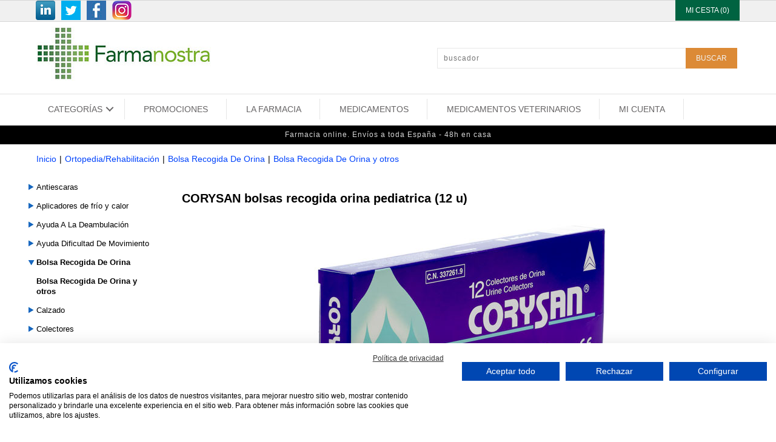

--- FILE ---
content_type: text/html; Charset=utf-8
request_url: https://www.farmanostra.es/ortopedia-522/bolsa-orina-corysan-inf-12-u.html
body_size: 17067
content:
<!DOCTYPE html>
<html class="nojs html css_verticalspacer" lang="es-ES">
<head>

  <meta http-equiv="Content-type" content="text/html;charset=UTF-8"/>
  <meta name="generator" content="2018.0.0.379"/>
  <meta name="viewport" content="width=device-width, initial-scale=1.0"/>
  
  <script type="text/javascript">
   // Update the 'nojs'/'js' class on the html node
document.documentElement.className = document.documentElement.className.replace(/\bnojs\b/g, 'js');

// Check that all required assets are uploaded and up-to-date
if(typeof Muse == "undefined") window.Muse = {}; window.Muse.assets = {"required":["museutils.js", "museconfig.js", "jquery.watch.js", "jquery.museresponsive.js", "require.js", "mostrar_carro_compra.css"], "outOfDate":[]};
</script>
  
  <meta http-equiv="Cache-Control" content="no-cache, no-store, must-revalidate" />
	<meta http-equiv="Pragma" content="no-cache" />
	<meta http-equiv="Expires" content="0" />
	<meta http-equiv="content-language" content="es-es" />
	<meta name="description" content="Compra online CORYSAN bolsas recogida orina pediatrica (12 u). Envíos en 24-48h. Consulta packs ahorros y otros descuentso" />
	<meta name="keywords" content="CORYSAN bolsas recogida orina pediatrica (12 u)" />
	<link rel="shortcut icon" href="https://www.farmanostra.es/images/icono.ico" />
	<link rel="icon" href="https://www.farmanostra.es/images/icono.ico" />
	<meta name="robots" content="INDEX, FOLLOW" />
	<meta name="googlebot" content="INDEX, FOLLOW" />
	
	<!-- *************** Google Analytics *************** --><!-- Global site tag (gtag.js) - Google Analytics -->
<script async src="https://www.googletagmanager.com/gtag/js?id=UA-113809625-1"></script>
<script>
  window.dataLayer = window.dataLayer || [];
  function gtag(){dataLayer.push(arguments);}
  gtag('js', new Date());
  gtag('config', 'UA-113809625-1');
</script>
	<link rel="canonical" href="https://www.farmanostra.es/ortopedia-522/bolsa-orina-corysan-inf-12-u.html" />
	<!-- Open Graph data -->
	<meta property="og:title" content="CORYSAN bolsas recogida orina pediatrica (12 u)" />
	<meta property="og:description" content="Compra online CORYSAN bolsas recogida orina pediatrica (12 u). Envíos en 24-48h. Consulta packs ahorros y otros descuentso" />
	<meta property="og:type" content="website" />
	<meta property="og:url" content="https://www.farmanostra.es/ortopedia-522/bolsa-orina-corysan-inf-12-u.html" />
	<meta property="og:image" content="http://www.farmanostra.es/ftp/productos/ampliada/3372619.jpg" />
<title>CORYSAN bolsas recogida orina pediatrica (12 u)</title>
  <!-- CSS -->
  <link rel="stylesheet" type="text/css" href="https://www.farmanostra.es/css/site_global.css?crc=41492137"/>
  <link rel="stylesheet" type="text/css" href="https://www.farmanostra.es/css/master_maestra-propuesta-parafarmacia.css?crc=3950636215"/>
  <link rel="stylesheet" type="text/css" href="https://www.farmanostra.es/css/mostrar_carro_compra.css?crc=4082771264" id="pagesheet"/>
  <!-- IE-only CSS -->
  <!--[if lt IE 9]>
  <link rel="stylesheet" type="text/css" href="https://www.farmanostra.es/css/nomq_preview_master_maestra-propuesta-parafarmacia.css?crc=420270042"/>
  <link rel="stylesheet" type="text/css" href="https://www.farmanostra.es/css/nomq_mostrar_carro_compra.css?crc=278410322" id="nomq_pagesheet"/>
  <![endif]-->
   <link rel="stylesheet" type="text/css" href="https://www.farmanostra.es/static/estils/estils_ficha.css?crc=1027" id="pagesheet"/>
<link rel="stylesheet" type="text/css" href="https://www.farmanostra.es/static/estils/elementos_comunes.css?crc=1027" id="pagesheet"/>
<link rel="stylesheet" type="text/css" href="https://www.farmanostra.es/static/estils/estils_responsive.css?crc=1027" id="pagesheet"/>
<!-- FancyBox - Slide Show Fotorama INI -->
<!-- *************** FancyBox CSS *************** -->
<link rel="stylesheet" type="text/css" href="/static/javascript/fancyBox-v1.9/source/jquery.fancybox.css" media="screen">

<link rel="stylesheet" type="text/css" href="https://www.farmanostra.es/static/javascript/alertable/jquery.alertable.css" media="screen">
<link rel="stylesheet" type="text/css" href="https://www.farmanostra.es/static/estils/autocomplete.css" media="screen">

<!-- FancyBox - Slide Show Fotorama FI -->
</head>
 <body>

  <div class="breakpoint active" id="bp_infinity" data-min-width="769"><!-- responsive breakpoint node -->
   <div class="clearfix borderbox" id="page"><!-- group -->
    <div class="clearfix grpelem" id="pu151499"><!-- column -->
     <div class="browser_width colelem shared_content" id="u151499-bw" data-content-guid="u151499-bw_content">
      <div id="u151499"><!-- group -->
       <div class="clearfix" id="u151499_align_to_page">
        <div class="grpelem shared_content" id="u224370" data-content-guid="u224370_content"><!-- custom html -->
         <div class='redes-sociales'><ul><li><a rel='nofollow' href='http://es.linkedin.com/pub/esther-barranco-nicolas/99/5a5/b82' target='_blank'><img src='/images/social-linkedin.png' width='32' height='32' title='LinkedIn' alt='LinkedIn' /></a></li><li><a rel='nofollow' href='https://twitter.com/FciaEstherB' target='_blank'><img src='/images/social-twitter.png' width='32' height='32' title='Twitter' alt='Twitter' /></a></li><li><a rel='nofollow' href='https://es-es.facebook.com/Farmanostra-193727034301084/' target='_blank'><img src='/images/social-facebook.png' width='32' height='32' title='Facebook' alt='Facebook' /></a></li><li><a rel='nofollow' href='https://www.instagram.com/farmanostra.es' target='_blank'><img src='/images/social-instagram.png' width='32' height='32' title='Instagram' alt='Instagram' /></a></li></ul></div>
        </div>
        <div class="grpelem shared_content" id="u220490" data-content-guid="u220490_content"><!-- custom html -->
         <div id="carro_compra">
	<a href="https://www.farmanostra.es/carro_compra/mostrar_carro_compra.asp" rel='nofollow'>
        <div class="text_compra">
        MI CESTA (0)
        </div>
    </a>
</div>
        </div>
       </div>
      </div>
     </div>
     <div class="clearfix colelem" id="pu205926"><!-- group -->
      <a class="nonblock nontext clip_frame grpelem shared_content" id="u205926" href="/" data-sizePolicy="fixed" data-pintopage="page_fixedLeft" data-content-guid="u205926_content"><!-- image --><img class="block temp_no_img_src shared_content" id="u205926_img" data-orig-src="https://www.farmanostra.es/images/logotipo.jpg?crc=311696880" alt="" width="300" height="101" src="https://www.farmanostra.es/images/blank.gif?crc=4208392903" data-content-guid="u205926_img_content"/></a>
      <div class="grpelem shared_content" id="u219996" data-content-guid="u219996_content"><!-- custom html -->
       <form id="cerca" name="cerca" method="get" action="https://www.farmanostra.es/listado_productos.asp">
<input name="efp" id="efp" type="hidden" value="">
<input name="buscar" type="text" class="buscador_texto buscador_borde" id="buscar" size="25" placeholder="buscador" maxlength="50" value='' required>
<input type="submit" class="boton_buscar" id="buscar_boton" style="cursor:pointer" value='BUSCAR'>
</form>
<script src="//ajax.googleapis.com/ajax/libs/jquery/1.8.2/jquery.min.js"></script>
<script>
var form = document.getElementById('cerca');
form.noValidate = true;
form.addEventListener('submit', function(event) {
        if (!event.target.checkValidity()) {
            event.preventDefault();
			$("#cerca input[type=text]").attr("placeholder","Completa este campo!");
			$("#cerca input[type=text]").css("border-color","red");
        }
    }, false);
</script>

      </div>
     </div>
     <div class="browser_width colelem shared_content" id="u150174-bw" data-content-guid="u150174-bw_content">
      <div id="u150174"><!-- simple frame --></div>
     </div>
     <div class="colelem shared_content" id="u222649" data-content-guid="u222649_content"><!-- custom html -->
      <div id="content-menu">
<link rel="stylesheet" href="https://www.farmanostra.es/app/includes/mega-dropdown/css/reset.css"> <!-- CSS reset -->
<link rel="stylesheet" href="https://www.farmanostra.es/app/includes/mega-dropdown/css/style.css"> <!-- Resource style -->
<script src="https://www.farmanostra.es/app/includes/mega-dropdown/js/modernizr.js"></script> <!-- Modernizr -->
<div class="cd-dropdown-wrapper"><a class="cd-dropdown-trigger" href="#0"><span>CATEGORÍAS</span></a><nav class="cd-dropdown"><div class='menu_title'>Men&uacute; Farmacia online</div><a href="#0" class="cd-close">Close</a><ul class="cd-dropdown-content"><li data-opcion="lnk-op"><a href="/"><span class='fa fa-home'></span>&nbsp;Inicio</a></li><li data-opcion="lnk-op"><a rel="nofollow" href="/carro_compra/identificacion.asp"><span class='fa fa-user'></span>&nbsp;Mi&nbsp;cuenta</a></li><li data-opcion="lnk-op"><a rel="nofollow" href="/carro_compra/contacto.asp"><span class='far fa-envelope'></span>&nbsp;Contacto</a></li><li data-opcion="lnk-op"><a rel="nofollow" href="/carro_compra/encargos.asp"><span class='fas fa-tasks'></span>&nbsp;Encargos</a></li><li data-opcion="lnk"><a rel="nofollow" href="/marcas/"><span class='fa fa-registered'></span>&nbsp;Marcas</a></li><li data-opcion="lnk"><a href="/promo/"><span class='fa fa-tags'></span>&nbsp;Promociones</a></li><li class="has-children mn1" data-opcion='p'><a class='enlace-n1' href="/bebe-y-mama/">Recien nacidos y niños</a></li><li class="has-children mn1" data-opcion='p'><a class='enlace-n1' href="/higiene-86/">Higiene: baño, ínitma…</a></li><li class="has-children mn1" data-opcion='p'><a class='enlace-n1' href="/cosmeticos/">Cremas, maquillaje y otros</a></li><li class="has-children mn1" data-opcion='p'><a class='enlace-n1' href="/salud-sexual/">Anticonceptivos y compresas</a></li><li class="has-children mn1" data-opcion='p'><a class='enlace-n1' href="/optica/">Visión</a></li><li class="has-children mn1" data-opcion='p'><a class='enlace-n1' href="/ortopedia-522/">Ortopedia/Rehabilitación</a></li><li class="has-children mn1" data-opcion='p'><a class='enlace-n1' href="/aparatos/">Audifonos, tensión y otros</a></li><li class="has-children mn1" data-opcion='p'><a class='enlace-n1' href="/botiquin-711/">Primeras curas</a></li><li class="has-children mn1" data-opcion='p'><a class='enlace-n1' href="/dietetica-y-nutricion/">Control del peso, dietas y suplementos</a></li><li class="has-children mn1" data-opcion='p'><a class='enlace-n1' href="/salud-dental/">Pasta de dientes, colutorios, cepillos, etc</a></li><li class="has-children mn1" data-opcion='p'><a class='enlace-n1' href="/otros-1050/">Otros productos</a></li><li class="has-children mn1" data-opcion='p'><a class='enlace-n1' href="/medicamentos-veterinarios/">Medicamentos veterinarios</a></li><li class="has-children mn1" data-opcion='m'><a class='enlace-n1' href="/medicamentos/">Medicamentos online</a></ul></nav></div>
<script rel="preload" src="https://www.farmanostra.es/app/includes/mega-dropdown/js/jquery-2.1.1.js"></script>
<script rel="preload" src="https://www.farmanostra.es/app/includes/mega-dropdown/js/jquery.menu-aim.js"></script> <!-- menu aim -->
<script rel="preload" src="https://www.farmanostra.es/app/includes/mega-dropdown/js/main.js"></script> <!-- Resource jQuery -->
<script>$(document).ready(function(){ $(".cd-secondary-dropdown").css("min-height", "1400px")});</script> <!-- min-height de cd-secondary-dropdown -->
<nav id="MenuAuxSuperior" class="horizontal-nav">
	<ul><li class="MenuItemAux"><a href="https://www.farmanostra.es/promo/" rel="">PROMOCIONES</a></li><li class="MenuItemAux"><a href="https://www.farmanostra.es/web/" rel="">LA FARMACIA</a></li><li class="MenuItemAux"><a href="https://www.farmanostra.es/medicamentos/" rel="">MEDICAMENTOS</a></li><li class="MenuItemAux"><a href="https://www.farmanostra.es/medicamentos-veterinarios/" rel="">MEDICAMENTOS VETERINARIOS</a></li><li class="MenuItemAux"><a href="https://www.farmanostra.es/carro_compra/identificacion.asp" rel="">MI CUENTA</a></li>
	</ul>
</nav>
</div>

     </div>
     <div class="browser_width colelem shared_content" id="u224781-bw" data-content-guid="u224781-bw_content">
      <div id="u224781"><!-- group -->
       <div class="clearfix" id="u224781_align_to_page">
        <div class="grpelem" id="u224715"><!-- custom html -->
         
<div class="sFrase"><span>Farmacia online. Envíos a toda España - 48h en casa</span></div>
        </div>
       </div>
      </div>
     </div>
     <div class="colelem shared_content" id="u219976" data-content-guid="u219976_content"><!-- custom html -->
      <!-- ******* Inici FarmaciaOnline ******* -->
    <div id="html-cos">
        <div id="html-cos_contingut">
			<div id="fil_ariadna"><ul><li><a href='https://www.farmanostra.es/' >Inicio</a></li><li>|</li><li><a href='/ortopedia-522/' >Ortopedia/Rehabilitación</a></li><li>|</li><li><a href='/ortopedia-522/bolsa-recogida-de-orina/' >Bolsa&nbsp;Recogida&nbsp;De&nbsp;Orina</a></li><li>|</li><li><a href='/ortopedia-522/bolsa-recogida-de-orina-y-otros/' >Bolsa&nbsp;Recogida&nbsp;De&nbsp;Orina&nbsp;y&nbsp;otros</a></li></ul></div>
			<div id="menu_lateral"><nav><ul class="menu_lateral_subgrupo colors-opcions" id="menu_lateral_categorias"></ul></nav>
</div>
            <div id="contingut_tenda">
                <div id="content-ficha">
                    <ul class='lineas_productos' ><div itemscope itemtype='https://schema.org/Product' class='caja_producto listado'><span itemprop='sku' content='337261'></span><span itemprop='mpn' content='337261'></span><span itemprop='gtin13' content='8470003372619'></span>
				<div class="titulo_producto position_titulo_producto"><h1 itemprop="name">CORYSAN bolsas recogida orina pediatrica (12 u)</h1></div>
                    <!--<div id="caixa">	 INICI CAIXA -->
                    
					<div class="picture position_picture">
                        <img itemprop="image" content="https://www.farmanostra.es/ftp/productos/ampliada/3372619.jpg" class="imagen-ficha existe-foto" alt="CORYSAN bolsas recogida orina pediatrica (12 u)" title="CORYSAN bolsas recogida orina pediatrica (12 u)" src="https://www.farmanostra.es/ftp/productos/ampliada/3372619.jpg" >
					
					</div>
                    <table id="caracteristicas"><thead><tr><tbody><tr><td>Ref<td><span>337261</span><tr class="tr_marca"><td>Marca:<td class="lineas_productos_ficha_producto"><a href='https://www.farmanostra.es/marcas/corysan/'><span itemprop='brand' content='Corysan'>Corysan</span></a> <tr class="tr_stock"><td>Disponible:<td>en stock<tr class="tr_categoria"><td>Categoría:<td  class="lineas_productos_ficha_producto"><a href=/ortopedia-522/bolsa-recogida-de-orina-y-otros/>Bolsa Recogida De Orina y otros</a></table><tr><tr> 
                    <!-- include file="ficha_producto_redes_sociales.asp" --> 
                    <input name='Tallas' type='hidden' id='Tallas' value='0'>
				<style>
					table#miyazaki tbody tr td:nth-child(2){color:#136E33!important;}	
				</style>
			<!-- entrada 5 --><table id="miyazaki" ><thead><tr><th>Compra<!--compra10--></th><th>PVP</th><th></th></tr><tbody><tr><td data-th="Compra">1 uds</td><td data-th="Precio"><div itemprop='offers' itemscope itemtype='https://schema.org/Offer'><link itemprop='url' href='https://www.farmanostra.es/ortopedia-522/bolsa-orina-corysan-inf-12-u.html'/><link itemprop='availability' itemtype='https://schema.org/ItemAvailability' content='https://schema.org/InStock'/><link itemprop='itemCondition' itemtype='https://schema.org/OfferItemCondition' content='https://schema.org/NewCondition'/><span itemprop='price' content='4.58'>4,58</span><span itemprop='priceCurrency' content='EUR'>€</span> /ud</div></td><td><button class="boton_comprar_ficha_producto" rel="nofollow" type="submit" data-unidades="1" data-action="" data-url="https://www.farmanostra.es/carro_compra/introduce_producto.asp?idproducto=1088"></button></td></tr></tbody></table>
<script src="https://www.farmanostra.es/static/javascript/Tables-responsive/table-responsive.js"></script>
<script src="https://www.farmanostra.es/static/javascript/Tables-responsive/prefixfree.min.js"></script>

                    <div itemprop="description" class="descripcion_producto_ficha position_descripcion_producto summary info" style="padding-top:20px" >
					<h2>DESCRIPCI&Oacute;N DEL PRODUCTO Corysan  Bolsas  Recogida  Orina  Pediatrica  (12  U).</h2><p><strong>ACCIÓN Y DESCRIPCIÓN</strong></p><p>Para recogida de orina diurna.<br/>Fabricado en <br/>- Cuerpo: Lámina de polietileno transparente.<br/>- Adhesivo: Protegido con papel polietilenizado y siliconado. La sustancia adhesiva es de poliacrilato        hipoalérgico, un solo uso, de material no estéril.<br/>No utilizar esta bolsa para una recogida de 24 H. <br/>Para ambos sexos.<br/>Capacidad 150 ml.</p><p><strong>MODO DE EMPLEO</strong></p><p>Para el uso femenino, colocar la abertura de la bolsa hasta cubrir la mitad superior de los órganos genitales.<br/>Para el uso masculino, se debe proyectar el pene por la abertura de la bolsa.<br/>A los 30 minutos se retirará la bolsa autoadhesiva, guardándose la orina 4 ºC en el refrigerador.<br/>Una vez obtenida la orina, sacar la bolsa y doblar las dos superficies adhesivas juntas y entonces la bolsa se convierte en un contenedor sellado para ser entregado al laboratorio.</p>
					</div>
                    <!-- include file="json_oferta.asp" -->
					
			</div></ul>
                </div>
                <div style="clear:both;">
                </div>
            	
                        <div id="content-mosaico" class="ficha_producto">
                            
                        </div>
            	
            </div>
        </div>    
    </div>
    <!-- ******* Fi FarmaciaOnline ******* -->
     </div>
    </div>
    <div class="verticalspacer" data-offset-top="367" data-content-above-spacer="367" data-content-below-spacer="815" data-sizePolicy="fixed" data-pintopage="page_fixedLeft"></div>
    <div class="clearfix grpelem" id="pu226177-4"><!-- column -->
     <div class="clearfix colelem shared_content" id="u226177-4" data-sizePolicy="fluidWidth" data-pintopage="page_fixedCenter" data-content-guid="u226177-4_content"><!-- content -->
      <p><span id="u226177">* Todos los precios indicados en nuestra tienda online incluyen IVA. Precios exclusivos online.</span></p>
     </div>
     <div class="browser_width colelem shared_content" id="u150682-bw" data-content-guid="u150682-bw_content">
      <div id="u150682"><!-- simple frame --></div>
     </div>
     <div class="browser_width colelem shared_content" id="u151764-bw" data-content-guid="u151764-bw_content">
      <div id="u151764"><!-- group -->
       <div class="clearfix" id="u151764_align_to_page">
        <div class="clearfix grpelem" id="pu199733-4"><!-- column -->
         <div class="clearfix colelem" id="u199733-4" data-sizePolicy="fixed" data-pintopage="page_fixedLeft"><!-- content -->
          <p class="Enlaces-interes-titulo shared_content" id="u199733-2" data-content-guid="u199733-2_content">ENLACES DE INTER&Eacute;S</p>
         </div>
         <div class="clearfix colelem" id="u199738-17" data-sizePolicy="fixed" data-pintopage="page_fixedLeft"><!-- content -->
          <p class="Enlaces-interes-opciones Negro shared_content" id="u199738-3" data-content-guid="u199738-3_content"><a class="nonblock" href="/carro_compra/condiciones_venta.asp">Condiciones&nbsp;de&nbsp;venta</a></p>
          <p class="Enlaces-interes-opciones Negro shared_content" id="u199738-6" data-content-guid="u199738-6_content"><a class="nonblock" href="/carro_compra/condiciones_venta.asp#9">Gastos de env&iacute;o</a></p>
          <p class="Enlaces-interes-opciones Negro shared_content" id="u199738-9" data-content-guid="u199738-9_content"><a class="nonblock" href="/carro_compra/condiciones_venta.asp#11">Pago seguro</a></p>
          <p class="Enlaces-interes-opciones Negro shared_content" id="u199738-12" data-content-guid="u199738-12_content"><a class="nonblock" href="/carro_compra/condiciones_venta.asp#8">Uso de cookies</a></p>
          <p class="Enlaces-interes-opciones Negro shared_content" id="u199738-15" data-content-guid="u199738-15_content"><a class="nonblock" href="/carro_compra/aviso_legal.asp">Aviso legal y Pol&iacute;tica de privacidad</a></p>
         </div>
        </div>
        <div class="grpelem shared_content" id="u226381" data-content-guid="u226381_content"><!-- custom html -->
         <script src="https://consent.cookiefirst.com/sites/farmanostra.es-74956240-5118-499d-89f7-dd3002f7d8d6/consent.js"></script>  
        </div>
        <div class="clearfix grpelem" id="u225846-16" data-sizePolicy="fixed" data-pintopage="page_fixedRight"><!-- content -->
         <p id="u225846-2" class="shared_content" data-content-guid="u225846-2_content">FARMANOSTRA</p>
         <p id="u225846-4" class="shared_content" data-content-guid="u225846-4_content">LICENCIADA ESTHER BARRANCO NICOLÀS</p>
         <p id="u225846-6" class="shared_content" data-content-guid="u225846-6_content">Carretera de Cardona, 55, local baixos</p>
         <p id="u225846-8" class="shared_content" data-content-guid="u225846-8_content">08262 Callús, Barcelona</p>
         <p id="u225846-10" class="shared_content" data-content-guid="u225846-10_content">Telf. 93 836 00 77&nbsp; -&nbsp; Fax 93 836 00 77</p>
         <p id="u225846-12" class="shared_content" data-content-guid="u225846-12_content">www.farmanostra.es</p>
         <p id="u225846-14" class="shared_content" data-content-guid="u225846-14_content">info@farmanostra.es</p>
        </div>
       </div>
      </div>
     </div>
     <div class="caja_extras colelem shared_content" id="u224903" data-sizePolicy="fluidWidth" data-pintopage="page_fixedCenter" data-content-guid="u224903_content"><!-- simple frame --></div>
     <div class="clearfix colelem" id="pu224931"><!-- group -->
      <a class="nonblock nontext clip_frame grpelem shared_content" id="u224931" href="https://distafarma.aemps.es/farmacom/faces/sec/CCAA/listadoCCAA.xhtml?farma=c196d376d587976369d8913073e4210e" target="_blank" data-sizePolicy="fixed" data-pintopage="page_fixedCenter" data-leftAdjustmentDoneBy="pu224931" data-content-guid="u224931_content"><!-- image --><img class="block temp_no_img_src shared_content" id="u224931_img" data-orig-src="https://www.farmanostra.es/images/certificado-ventafw.jpg?crc=4288412011" alt="" width="89" height="75" src="https://www.farmanostra.es/images/blank.gif?crc=4208392903" data-content-guid="u224931_img_content"/></a>
      <a class="nonblock nontext clip_frame grpelem shared_content" id="u224929" href="http://medicaments.gencat.cat/ca/empreses/oficines-de-farmacia/venda-per-internet/" target="_blank" data-sizePolicy="fixed" data-pintopage="page_fixedCenter" data-leftAdjustmentDoneBy="pu224931" data-content-guid="u224929_content"><!-- image --><img class="block temp_no_img_src shared_content" id="u224929_img" data-orig-src="https://www.farmanostra.es/images/generalitat-departament-salutfw.jpg?crc=129924433" alt="" width="176" height="75" src="https://www.farmanostra.es/images/blank.gif?crc=4208392903" data-content-guid="u224929_img_content"/></a>
      <a class="nonblock nontext clip_frame grpelem" id="u224933" href="https://www.aemps.gob.es/cima/fichasTecnicas.do?metodo=detalleForm" target="_blank" data-sizePolicy="fixed" data-pintopage="page_fixedCenter" data-leftAdjustmentDoneBy="pu224931"><!-- image --><img class="block temp_no_img_src" id="u224933_img" data-orig-src="https://www.farmanostra.es/images/aempsfw.jpg?crc=3918758584" alt="" width="75" height="75" src="https://www.farmanostra.es/images/blank.gif?crc=4208392903"/></a>
      <a class="nonblock nontext clip_frame grpelem" id="u224935" href="https://distafarma.aemps.es/farmacom/faces/inicio.xhtml" target="_blank" data-sizePolicy="fixed" data-pintopage="page_fixedCenter" data-leftAdjustmentDoneBy="pu224931"><!-- image --><img class="block temp_no_img_src" id="u224935_img" data-orig-src="https://www.farmanostra.es/images/agencia-medicamentosfw.jpg?crc=3939108926" alt="" width="269" height="75" src="https://www.farmanostra.es/images/blank.gif?crc=4208392903"/></a>
     </div>
     <div class="clearfix colelem" id="pu225368"><!-- group -->
      <a class="nonblock nontext clip_frame grpelem" id="u225368" href="https://medicaments.gencat.cat/ca/empreses/oficines-de-farmacia/activitats-serveis-professionals/venda-per-internet/medicaments-veterinaris/llistat-oficines-farmacia-que-ofereixen-servei/" target="_blank" data-sizePolicy="fixed" data-pintopage="page_fixedCenter" data-leftAdjustmentDoneBy="pu225368"><!-- image --><img class="block temp_no_img_src shared_content" id="u225368_img" data-orig-src="https://www.farmanostra.es/images/logo_vet.jpg?crc=14557039" alt="" width="89" height="74" src="https://www.farmanostra.es/images/blank.gif?crc=4208392903" data-content-guid="u225368_img_content"/></a>
      <a class="nonblock nontext clip_frame grpelem" id="u225376" href="https://cimavet.aemps.es/cimavet/publico/home.html" target="_blank" data-sizePolicy="fixed" data-pintopage="page_fixedCenter" data-leftAdjustmentDoneBy="pu225368"><!-- image --><img class="block temp_no_img_src" id="u225376_img" data-orig-src="https://www.farmanostra.es/images/logo_cima_vet.png?crc=4097248735" alt="" width="265" height="62" src="https://www.farmanostra.es/images/blank.gif?crc=4208392903"/></a>
      <a class="nonblock nontext clip_frame grpelem" id="u225390" href="https://www.aemps.gob.es/medicamentos-veterinarios/venta-a-distancia-de-medicamentos-veterinarios/" target="_blank" data-sizePolicy="fixed" data-pintopage="page_fixedCenter" data-leftAdjustmentDoneBy="pu225368"><!-- image --><img class="block temp_no_img_src" id="u225390_img" data-orig-src="https://www.farmanostra.es/images/agencia-medicamentosfw2.jpg?crc=3939108926" alt="" width="269" height="75" src="https://www.farmanostra.es/images/blank.gif?crc=4208392903"/></a>
     </div>
     <div class="clearfix colelem" id="pu225383"><!-- group -->
      <a class="nonblock nontext clip_frame grpelem" id="u225383" href="https://medicaments.gencat.cat/ca/empreses/oficines-de-farmacia/activitats-serveis-professionals/venda-per-internet/medicaments-veterinaris/" target="_blank" data-sizePolicy="fixed" data-pintopage="page_fixedCenter" data-leftAdjustmentDoneBy="pu225383"><!-- image --><img class="block temp_no_img_src shared_content" id="u225383_img" data-orig-src="https://www.farmanostra.es/images/generalitat-departament-salutfw2.jpg?crc=129924433" alt="" width="176" height="75" src="https://www.farmanostra.es/images/blank.gif?crc=4208392903" data-content-guid="u225383_img_content"/></a>
      <a class="nonblock nontext clip_frame grpelem" id="u225366" href="https://www.mapa.gob.es/es/ganaderia/temas/sanidad-animal-higiene-ganadera/Higiene-de-la-produccion-primaria-ganadera/medicamentos-veterinarios/Venta_distancia_medicamentos_veterinarios.aspx" target="_blank" data-sizePolicy="fixed" data-pintopage="page_fixedCenter" data-leftAdjustmentDoneBy="pu225383"><!-- svg --><img class="svg temp_no_img_src shared_content" id="u225362" data-orig-src="https://www.farmanostra.es/images/ministerio_apa.svg?crc=3761162173" width="265" height="78" alt="" data-mu-svgfallback="https://www.farmanostra.es/images/ministerio_apa_poster_.png?crc=37638366" src="https://www.farmanostra.es/images/blank.gif?crc=4208392903" data-content-guid="u225362_content"/></a>
     </div>
     <div class="clip_frame colelem shared_content" id="u150680" data-sizePolicy="fixed" data-pintopage="page_fixedCenter" data-content-guid="u150680_content"><!-- image -->
      <img class="block temp_no_img_src" id="u150680_img" data-orig-src="https://www.farmanostra.es/images/bancos.jpg?crc=4106037393" alt="" width="311" height="50" src="https://www.farmanostra.es/images/blank.gif?crc=4208392903"/>
     </div>
     <div class="Pie-acceso-administrador Azul clearfix colelem shared_content" id="u150678-8" data-sizePolicy="fluidWidth" data-pintopage="page_fixedCenter" data-content-guid="u150678-8_content"><!-- content -->
      <p><a class="nonblock" href="/validacion/valida.asp">Administrar web</a>&nbsp; - <a class="nonblock" href="http://www.amcgestion.com">Realizado por amc gesti&oacute;n</a></p>
     </div>
    </div>
   </div>
  </div>
  <div class="breakpoint" id="bp_768" data-min-width="561" data-max-width="768"><!-- responsive breakpoint node -->
   <div class="clearfix borderbox temp_no_id" data-orig-id="page"><!-- group -->
    <div class="clearfix grpelem temp_no_id" data-orig-id="pu151499"><!-- column -->
     <span class="browser_width colelem placeholder" data-placeholder-for="u151499-bw_content"><!-- placeholder node --></span>
     <span class="nonblock nontext clip_frame colelem placeholder" data-placeholder-for="u205926_content"><!-- placeholder node --></span>
     <span class="browser_width colelem placeholder" data-placeholder-for="u150174-bw_content"><!-- placeholder node --></span>
     <div class="clearfix colelem" id="pu222649"><!-- group -->
      <span class="grpelem placeholder" data-placeholder-for="u222649_content"><!-- placeholder node --></span>
      <span class="grpelem placeholder" data-placeholder-for="u219996_content"><!-- placeholder node --></span>
     </div>
     <span class="browser_width colelem placeholder" data-placeholder-for="u224781-bw_content"><!-- placeholder node --></span>
     <span class="colelem placeholder" data-placeholder-for="u219976_content"><!-- placeholder node --></span>
    </div>
    <div class="verticalspacer" data-offset-top="373" data-content-above-spacer="373" data-content-below-spacer="997" data-sizePolicy="fixed" data-pintopage="page_fixedLeft"></div>
    <div class="clearfix grpelem temp_no_id" data-orig-id="pu226177-4"><!-- column -->
     <span class="clearfix colelem placeholder" data-placeholder-for="u226177-4_content"><!-- placeholder node --></span>
     <span class="browser_width colelem placeholder" data-placeholder-for="u150682-bw_content"><!-- placeholder node --></span>
     <span class="browser_width colelem placeholder" data-placeholder-for="u151764-bw_content"><!-- placeholder node --></span>
     <span class="caja_extras colelem placeholder" data-placeholder-for="u224903_content"><!-- placeholder node --></span>
     <div class="clearfix colelem temp_no_id" data-orig-id="pu224931"><!-- group -->
      <span class="nonblock nontext clip_frame grpelem placeholder" data-placeholder-for="u224931_content"><!-- placeholder node --></span>
      <span class="nonblock nontext clip_frame grpelem placeholder" data-placeholder-for="u224929_content"><!-- placeholder node --></span>
     </div>
     <div class="clearfix colelem shared_content" id="pu224933" data-content-guid="pu224933_content"><!-- group -->
      <a class="nonblock nontext clip_frame grpelem temp_no_id" href="https://www.aemps.gob.es/cima/fichasTecnicas.do?metodo=detalleForm" target="_blank" data-sizePolicy="fixed" data-pintopage="page_fixedCenter" data-leftAdjustmentDoneBy="pu224933" data-orig-id="u224933"><!-- image --><img class="block temp_no_id temp_no_img_src shared_content" data-orig-src="https://www.farmanostra.es/images/aempsfw.jpg?crc=3918758584" alt="" width="65" height="65" data-orig-id="u224933_img" src="https://www.farmanostra.es/images/blank.gif?crc=4208392903" data-content-guid="u224933_img_content"/></a>
      <a class="nonblock nontext clip_frame grpelem temp_no_id" href="https://distafarma.aemps.es/farmacom/faces/inicio.xhtml" target="_blank" data-sizePolicy="fixed" data-pintopage="page_fixedCenter" data-leftAdjustmentDoneBy="pu224933" data-orig-id="u224935"><!-- image --><img class="block temp_no_id temp_no_img_src shared_content" data-orig-src="https://www.farmanostra.es/images/agencia-medicamentosfw.jpg?crc=3939108926" alt="" width="233" height="65" data-orig-id="u224935_img" src="https://www.farmanostra.es/images/blank.gif?crc=4208392903" data-content-guid="u224935_img_content"/></a>
     </div>
     <a class="nonblock nontext clip_frame colelem temp_no_id" href="https://medicaments.gencat.cat/ca/empreses/oficines-de-farmacia/activitats-serveis-professionals/venda-per-internet/medicaments-veterinaris/llistat-oficines-farmacia-que-ofereixen-servei/" target="_blank" data-sizePolicy="fixed" data-pintopage="page_fixedCenter" data-orig-id="u225368"><!-- image --><span class="block placeholder" data-placeholder-for="u225368_img_content"><!-- placeholder node --></span></a>
     <div class="clearfix colelem" id="pu225376"><!-- group -->
      <a class="nonblock nontext clip_frame grpelem temp_no_id shared_content" href="https://cimavet.aemps.es/cimavet/publico/home.html" target="_blank" data-sizePolicy="fixed" data-pintopage="page_fixedCenter" data-orig-id="u225376" data-content-guid="u225376_content"><!-- image --><img class="block temp_no_id temp_no_img_src" data-orig-src="https://www.farmanostra.es/images/logo_cima_vet.png?crc=4097248735" alt="" width="222" height="52" data-orig-id="u225376_img" src="https://www.farmanostra.es/images/blank.gif?crc=4208392903"/></a>
      <a class="nonblock nontext clip_frame grpelem temp_no_id shared_content" href="https://www.aemps.gob.es/medicamentos-veterinarios/venta-a-distancia-de-medicamentos-veterinarios/" target="_blank" data-sizePolicy="fixed" data-pintopage="page_fixedCenter" data-orig-id="u225390" data-content-guid="u225390_content"><!-- image --><img class="block temp_no_id temp_no_img_src" data-orig-src="https://www.farmanostra.es/images/agencia-medicamentosfw2.jpg?crc=3939108926" alt="" width="233" height="65" data-orig-id="u225390_img" src="https://www.farmanostra.es/images/blank.gif?crc=4208392903"/></a>
     </div>
     <div class="clearfix colelem temp_no_id" data-orig-id="pu225383"><!-- group -->
      <a class="nonblock nontext clip_frame grpelem temp_no_id" href="https://medicaments.gencat.cat/ca/empreses/oficines-de-farmacia/activitats-serveis-professionals/venda-per-internet/medicaments-veterinaris/" target="_blank" data-sizePolicy="fixed" data-pintopage="page_fixedCenter" data-orig-id="u225383"><!-- image --><span class="block placeholder" data-placeholder-for="u225383_img_content"><!-- placeholder node --></span></a>
      <a class="nonblock nontext clip_frame grpelem temp_no_id" href="https://www.mapa.gob.es/es/ganaderia/temas/sanidad-animal-higiene-ganadera/Higiene-de-la-produccion-primaria-ganadera/medicamentos-veterinarios/Venta_distancia_medicamentos_veterinarios.aspx" target="_blank" data-sizePolicy="fixed" data-pintopage="page_fixedCenter" data-orig-id="u225366"><!-- svg --><span class="svg placeholder" data-placeholder-for="u225362_content"><!-- placeholder node --></span></a>
     </div>
     <span class="clip_frame colelem placeholder" data-placeholder-for="u150680_content"><!-- placeholder node --></span>
     <span class="Pie-acceso-administrador Azul clearfix colelem placeholder" data-placeholder-for="u150678-8_content"><!-- placeholder node --></span>
    </div>
   </div>
  </div>
  <div class="breakpoint" id="bp_560" data-min-width="376" data-max-width="560"><!-- responsive breakpoint node -->
   <div class="clearfix borderbox temp_no_id" data-orig-id="page"><!-- group -->
    <div class="clearfix grpelem temp_no_id" data-orig-id="pu151499"><!-- column -->
     <div class="browser_width colelem temp_no_id" data-orig-id="u151499-bw">
      <div class="temp_no_id" data-orig-id="u151499"><!-- group -->
       <div class="clearfix temp_no_id" data-orig-id="u151499_align_to_page">
        <span class="grpelem placeholder" data-placeholder-for="u222649_content"><!-- placeholder node --></span>
        <span class="grpelem placeholder" data-placeholder-for="u220490_content"><!-- placeholder node --></span>
       </div>
      </div>
     </div>
     <a class="nonblock nontext clip_frame colelem temp_no_id" href="/" data-sizePolicy="fixed" data-pintopage="page_fixedCenter" data-orig-id="u205926"><!-- image --><span class="block placeholder" data-placeholder-for="u205926_img_content"><!-- placeholder node --></span></a>
     <span class="colelem placeholder" data-placeholder-for="u224370_content"><!-- placeholder node --></span>
     <span class="browser_width colelem placeholder" data-placeholder-for="u150174-bw_content"><!-- placeholder node --></span>
     <span class="colelem placeholder" data-placeholder-for="u219996_content"><!-- placeholder node --></span>
     <span class="browser_width colelem placeholder" data-placeholder-for="u224781-bw_content"><!-- placeholder node --></span>
     <span class="colelem placeholder" data-placeholder-for="u219976_content"><!-- placeholder node --></span>
    </div>
    <div class="verticalspacer" data-offset-top="422" data-content-above-spacer="422" data-content-below-spacer="1361" data-sizePolicy="fixed" data-pintopage="page_fixedLeft"></div>
    <div class="clearfix grpelem temp_no_id" data-orig-id="pu226177-4"><!-- column -->
     <span class="clearfix colelem placeholder" data-placeholder-for="u226177-4_content"><!-- placeholder node --></span>
     <span class="browser_width colelem placeholder" data-placeholder-for="u150682-bw_content"><!-- placeholder node --></span>
     <div class="browser_width colelem temp_no_id" data-orig-id="u151764-bw">
      <div class="temp_no_id" data-orig-id="u151764"><!-- column -->
       <div class="clearfix temp_no_id" data-orig-id="u151764_align_to_page">
        <div class="clearfix colelem temp_no_id" data-sizePolicy="fixed" data-pintopage="page_fixedCenter" data-orig-id="u199733-4"><!-- content -->
         <span class="Enlaces-interes-titulo placeholder" data-placeholder-for="u199733-2_content"><!-- placeholder node --></span>
        </div>
        <div class="clearfix colelem temp_no_id" data-sizePolicy="fixed" data-pintopage="page_fixedCenter" data-orig-id="u199738-17"><!-- content -->
         <span class="Enlaces-interes-opciones Negro placeholder" data-placeholder-for="u199738-3_content"><!-- placeholder node --></span>
         <span class="Enlaces-interes-opciones Negro placeholder" data-placeholder-for="u199738-6_content"><!-- placeholder node --></span>
         <span class="Enlaces-interes-opciones Negro placeholder" data-placeholder-for="u199738-9_content"><!-- placeholder node --></span>
         <span class="Enlaces-interes-opciones Negro placeholder" data-placeholder-for="u199738-12_content"><!-- placeholder node --></span>
         <span class="Enlaces-interes-opciones Negro placeholder" data-placeholder-for="u199738-15_content"><!-- placeholder node --></span>
        </div>
        <div class="clearfix colelem" id="pu225846-16"><!-- group -->
         <div class="clearfix grpelem temp_no_id" data-sizePolicy="fixed" data-pintopage="page_fixedCenter" data-orig-id="u225846-16"><!-- content -->
          <span class="placeholder" data-placeholder-for="u225846-2_content"><!-- placeholder node --></span>
          <span class="placeholder" data-placeholder-for="u225846-4_content"><!-- placeholder node --></span>
          <span class="placeholder" data-placeholder-for="u225846-6_content"><!-- placeholder node --></span>
          <span class="placeholder" data-placeholder-for="u225846-8_content"><!-- placeholder node --></span>
          <span class="placeholder" data-placeholder-for="u225846-10_content"><!-- placeholder node --></span>
          <span class="placeholder" data-placeholder-for="u225846-12_content"><!-- placeholder node --></span>
          <span class="placeholder" data-placeholder-for="u225846-14_content"><!-- placeholder node --></span>
         </div>
         <span class="grpelem placeholder" data-placeholder-for="u226381_content"><!-- placeholder node --></span>
        </div>
       </div>
      </div>
     </div>
     <span class="caja_extras colelem placeholder" data-placeholder-for="u224903_content"><!-- placeholder node --></span>
     <div class="clearfix colelem temp_no_id" data-orig-id="pu224931"><!-- group -->
      <a class="nonblock nontext clip_frame grpelem temp_no_id" href="https://distafarma.aemps.es/farmacom/faces/sec/CCAA/listadoCCAA.xhtml?farma=c196d376d587976369d8913073e4210e" target="_blank" data-sizePolicy="fixed" data-pintopage="page_fixedCenter" data-orig-id="u224931"><!-- image --><span class="block placeholder" data-placeholder-for="u224931_img_content"><!-- placeholder node --></span></a>
      <a class="nonblock nontext clip_frame grpelem temp_no_id" href="http://medicaments.gencat.cat/ca/empreses/oficines-de-farmacia/venda-per-internet/" target="_blank" data-sizePolicy="fixed" data-pintopage="page_fixedCenter" data-orig-id="u224929"><!-- image --><span class="block placeholder" data-placeholder-for="u224929_img_content"><!-- placeholder node --></span></a>
     </div>
     <div class="clearfix colelem temp_no_id" data-orig-id="pu224933"><!-- group -->
      <a class="nonblock nontext clip_frame grpelem temp_no_id" href="https://www.aemps.gob.es/cima/fichasTecnicas.do?metodo=detalleForm" target="_blank" data-sizePolicy="fixed" data-pintopage="page_fixedCenter" data-orig-id="u224933"><!-- image --><span class="block placeholder" data-placeholder-for="u224933_img_content"><!-- placeholder node --></span></a>
      <a class="nonblock nontext clip_frame grpelem temp_no_id" href="https://distafarma.aemps.es/farmacom/faces/inicio.xhtml" target="_blank" data-sizePolicy="fixed" data-pintopage="page_fixedCenter" data-orig-id="u224935"><!-- image --><span class="block placeholder" data-placeholder-for="u224935_img_content"><!-- placeholder node --></span></a>
     </div>
     <a class="nonblock nontext clip_frame colelem temp_no_id" href="https://medicaments.gencat.cat/ca/empreses/oficines-de-farmacia/activitats-serveis-professionals/venda-per-internet/medicaments-veterinaris/llistat-oficines-farmacia-que-ofereixen-servei/" target="_blank" data-sizePolicy="fixed" data-pintopage="page_fixedCenter" data-orig-id="u225368"><!-- image --><span class="block placeholder" data-placeholder-for="u225368_img_content"><!-- placeholder node --></span></a>
     <span class="nonblock nontext clip_frame colelem placeholder" data-placeholder-for="u225376_content"><!-- placeholder node --></span>
     <span class="nonblock nontext clip_frame colelem placeholder" data-placeholder-for="u225390_content"><!-- placeholder node --></span>
     <a class="nonblock nontext clip_frame colelem temp_no_id" href="https://medicaments.gencat.cat/ca/empreses/oficines-de-farmacia/activitats-serveis-professionals/venda-per-internet/medicaments-veterinaris/" target="_blank" data-sizePolicy="fixed" data-pintopage="page_fixedCenter" data-orig-id="u225383"><!-- image --><span class="block placeholder" data-placeholder-for="u225383_img_content"><!-- placeholder node --></span></a>
     <a class="nonblock nontext clip_frame colelem temp_no_id" href="https://www.mapa.gob.es/es/ganaderia/temas/sanidad-animal-higiene-ganadera/Higiene-de-la-produccion-primaria-ganadera/medicamentos-veterinarios/Venta_distancia_medicamentos_veterinarios.aspx" target="_blank" data-sizePolicy="fixed" data-pintopage="page_fixedCenter" data-orig-id="u225366"><!-- svg --><span class="svg placeholder" data-placeholder-for="u225362_content"><!-- placeholder node --></span></a>
     <span class="clip_frame colelem placeholder" data-placeholder-for="u150680_content"><!-- placeholder node --></span>
     <span class="Pie-acceso-administrador Azul clearfix colelem placeholder" data-placeholder-for="u150678-8_content"><!-- placeholder node --></span>
    </div>
   </div>
  </div>
  <div class="breakpoint" id="bp_375" data-max-width="375"><!-- responsive breakpoint node -->
   <div class="clearfix borderbox temp_no_id" data-orig-id="page"><!-- group -->
    <div class="clearfix grpelem temp_no_id" data-orig-id="pu151499"><!-- column -->
     <div class="browser_width colelem temp_no_id" data-orig-id="u151499-bw">
      <div class="temp_no_id" data-orig-id="u151499"><!-- group -->
       <div class="clearfix temp_no_id" data-orig-id="u151499_align_to_page">
        <span class="grpelem placeholder" data-placeholder-for="u222649_content"><!-- placeholder node --></span>
        <span class="grpelem placeholder" data-placeholder-for="u220490_content"><!-- placeholder node --></span>
       </div>
      </div>
     </div>
     <a class="nonblock nontext clip_frame colelem temp_no_id" href="/" data-sizePolicy="fixed" data-pintopage="page_fixedCenter" data-orig-id="u205926"><!-- image --><span class="block placeholder" data-placeholder-for="u205926_img_content"><!-- placeholder node --></span></a>
     <span class="colelem placeholder" data-placeholder-for="u224370_content"><!-- placeholder node --></span>
     <span class="browser_width colelem placeholder" data-placeholder-for="u150174-bw_content"><!-- placeholder node --></span>
     <span class="colelem placeholder" data-placeholder-for="u219996_content"><!-- placeholder node --></span>
     <span class="browser_width colelem placeholder" data-placeholder-for="u224781-bw_content"><!-- placeholder node --></span>
     <span class="colelem placeholder" data-placeholder-for="u219976_content"><!-- placeholder node --></span>
    </div>
    <div class="verticalspacer" data-offset-top="422" data-content-above-spacer="422" data-content-below-spacer="1364" data-sizePolicy="fixed" data-pintopage="page_fixedLeft"></div>
    <div class="clearfix grpelem temp_no_id" data-orig-id="pu226177-4"><!-- column -->
     <span class="clearfix colelem placeholder" data-placeholder-for="u226177-4_content"><!-- placeholder node --></span>
     <span class="browser_width colelem placeholder" data-placeholder-for="u150682-bw_content"><!-- placeholder node --></span>
     <div class="browser_width colelem temp_no_id" data-orig-id="u151764-bw">
      <div class="temp_no_id" data-orig-id="u151764"><!-- column -->
       <div class="clearfix temp_no_id" data-orig-id="u151764_align_to_page">
        <div class="clearfix colelem temp_no_id" data-sizePolicy="fixed" data-pintopage="page_fixedCenter" data-orig-id="u199733-4"><!-- content -->
         <span class="Enlaces-interes-titulo placeholder" data-placeholder-for="u199733-2_content"><!-- placeholder node --></span>
        </div>
        <div class="clearfix colelem temp_no_id" data-sizePolicy="fixed" data-pintopage="page_fixedCenter" data-orig-id="u199738-17"><!-- content -->
         <span class="Enlaces-interes-opciones Negro placeholder" data-placeholder-for="u199738-3_content"><!-- placeholder node --></span>
         <span class="Enlaces-interes-opciones Negro placeholder" data-placeholder-for="u199738-6_content"><!-- placeholder node --></span>
         <span class="Enlaces-interes-opciones Negro placeholder" data-placeholder-for="u199738-9_content"><!-- placeholder node --></span>
         <span class="Enlaces-interes-opciones Negro placeholder" data-placeholder-for="u199738-12_content"><!-- placeholder node --></span>
         <span class="Enlaces-interes-opciones Negro placeholder" data-placeholder-for="u199738-15_content"><!-- placeholder node --></span>
        </div>
        <div class="clearfix colelem temp_no_id" data-orig-id="pu225846-16"><!-- group -->
         <div class="clearfix grpelem temp_no_id" data-sizePolicy="fixed" data-pintopage="page_fixedCenter" data-orig-id="u225846-16"><!-- content -->
          <span class="placeholder" data-placeholder-for="u225846-2_content"><!-- placeholder node --></span>
          <span class="placeholder" data-placeholder-for="u225846-4_content"><!-- placeholder node --></span>
          <span class="placeholder" data-placeholder-for="u225846-6_content"><!-- placeholder node --></span>
          <span class="placeholder" data-placeholder-for="u225846-8_content"><!-- placeholder node --></span>
          <span class="placeholder" data-placeholder-for="u225846-10_content"><!-- placeholder node --></span>
          <span class="placeholder" data-placeholder-for="u225846-12_content"><!-- placeholder node --></span>
          <span class="placeholder" data-placeholder-for="u225846-14_content"><!-- placeholder node --></span>
         </div>
         <span class="grpelem placeholder" data-placeholder-for="u226381_content"><!-- placeholder node --></span>
        </div>
       </div>
      </div>
     </div>
     <span class="caja_extras colelem placeholder" data-placeholder-for="u224903_content"><!-- placeholder node --></span>
     <div class="clearfix colelem temp_no_id" data-orig-id="pu224931"><!-- group -->
      <span class="nonblock nontext clip_frame grpelem placeholder" data-placeholder-for="u224931_content"><!-- placeholder node --></span>
      <span class="nonblock nontext clip_frame grpelem placeholder" data-placeholder-for="u224929_content"><!-- placeholder node --></span>
     </div>
     <span class="clearfix colelem placeholder" data-placeholder-for="pu224933_content"><!-- placeholder node --></span>
     <a class="nonblock nontext clip_frame colelem temp_no_id" href="https://medicaments.gencat.cat/ca/empreses/oficines-de-farmacia/activitats-serveis-professionals/venda-per-internet/medicaments-veterinaris/llistat-oficines-farmacia-que-ofereixen-servei/" target="_blank" data-sizePolicy="fixed" data-pintopage="page_fixedCenter" data-orig-id="u225368"><!-- image --><span class="block placeholder" data-placeholder-for="u225368_img_content"><!-- placeholder node --></span></a>
     <span class="nonblock nontext clip_frame colelem placeholder" data-placeholder-for="u225376_content"><!-- placeholder node --></span>
     <span class="nonblock nontext clip_frame colelem placeholder" data-placeholder-for="u225390_content"><!-- placeholder node --></span>
     <a class="nonblock nontext clip_frame colelem temp_no_id" href="https://medicaments.gencat.cat/ca/empreses/oficines-de-farmacia/activitats-serveis-professionals/venda-per-internet/medicaments-veterinaris/" target="_blank" data-sizePolicy="fixed" data-pintopage="page_fixedCenter" data-orig-id="u225383"><!-- image --><span class="block placeholder" data-placeholder-for="u225383_img_content"><!-- placeholder node --></span></a>
     <a class="nonblock nontext clip_frame colelem temp_no_id" href="https://www.mapa.gob.es/es/ganaderia/temas/sanidad-animal-higiene-ganadera/Higiene-de-la-produccion-primaria-ganadera/medicamentos-veterinarios/Venta_distancia_medicamentos_veterinarios.aspx" target="_blank" data-sizePolicy="fixed" data-pintopage="page_fixedCenter" data-orig-id="u225366"><!-- svg --><span class="svg placeholder" data-placeholder-for="u225362_content"><!-- placeholder node --></span></a>
     <span class="clip_frame colelem placeholder" data-placeholder-for="u150680_content"><!-- placeholder node --></span>
     <span class="Pie-acceso-administrador Azul clearfix colelem placeholder" data-placeholder-for="u150678-8_content"><!-- placeholder node --></span>
    </div>
   </div>
  </div>
<!-- jQuery i Slide Show INI -->
<!-- *************** SLIDESHOW FOTORAMA JS *************** -->
<script>
$(document).ready(function() {
	$('.btn_menu_principal').click(function() {	//btn_menu_principal menu de Muse per mobile de 320px a 600px/768px
		$( "#menu_lateral" ).toggleClass("menu_movil");
	});
	
		$('.btn_categorias_emergente').click(function(e) {	//btn_categorias_emergente menu de Muse
			e.preventDefault();
			$("#menu_lateral").toggle();
		});	
	
});
</script>

<script>
$(document).ready(function() {
	var cw = $('body').width();
	$("#html-cos").width(cw);
	
	if (cw >= 923 && cw <= 1200) {	//923+scroll=940px
		$("#content-banners").width(cw-220-10); //total - menu_lateral - margen
		$("#content-mosaico").width(cw-220);
		$("#contingut_tenda").width(cw-220);
	}else if (cw > 1200) {
		$("#html-cos").width(1200);
		$("#content-banners").width(1200-220-10); //total - menu_lateral - margen
		$("#content-mosaico").width(1200-220);
		$("#contingut_tenda").width(1200-220);
	}else {
		$("#content-banners").width(cw);
		$("#content-mosaico").width(cw);
		$("#contingut_tenda").width(cw);
	}
	$("#content-mosaico.ficha_producto").width('100%');
    $(window).resize(function() {
		var cw = $('body').width();
		$("#html-cos").width(cw);
		if (cw >= 923 && cw <= 1200) {	//923+scroll=940px
			$("#content-banners").width(cw-220-10); //total - menu_lateral - margen
			$("#content-mosaico").width(cw-220);
			$("#contingut_tenda").width(cw-220);
		}else if (cw > 1200) {
			$("#html-cos").width(1200);
			$("#content-banners").width(1200-220-10); //total - menu_lateral - margen
			$("#content-mosaico").width(1200-220);
			$("#contingut_tenda").width(1200-220);
		}else {
			$("#content-banners").width(cw);
			$("#content-mosaico").width(cw);
			$("#contingut_tenda").width(cw);
		}
		$("#content-mosaico.ficha_producto").width('100%');
    });
});
</script>

	<style>
	div#pu224931, div#pu224933{display: none;}
	.caja_extras{display: none; visibility: hidden;}
	#pu225368, #pu225383, a#u225368, a#u225376, a#u225390, a#u225383, a#u225366, .caja_extras { display: none; }
	</style>

<script>
$(document).ready(function() {
	$('ul.dropdown-menu.list-inline>li.ct-language').click(function(e){
		$('.dropdown-menu.list-language').toggleClass('close');
		$('#u151499').css({'z-index':'50'});
	});
});
</script>
 <script type="text/javascript" src="https://ajax.googleapis.com/ajax/libs/jquery/3.1.1/jquery.min.js"></script>
<script type="text/javascript">
var jQuery_3_1_1 = $.noConflict(true);
</script>

<script type="text/javascript">
	jQuery_3_1_1('.lang-es.lang-select').click(function() {
		$.removeCookie('googtrans', { path: 'www.farmanostra.es' });
		$.removeCookie('googtrans', { domain: '.farmanostra.es' });
		$.cookie('googtrans',null);
	});
	jQuery_3_1_1('.lang-ca.lang-select').click(function() {
		$.removeCookie('googtrans', { path: 'www.farmanostra.es' });
		$.removeCookie('googtrans', { domain: '.farmanostra.es' });
		$.cookie('googtrans',null);
	});

    function googleTranslateElementInit() {
      new google.translate.TranslateElement({pageLanguage: 'es', layout: google.translate.TranslateElement.FloatPosition.TOP_LEFT}, 'google_translate_element');
    }

    function triggerHtmlEvent(element, eventName) {
      var event;
      if (document.createEvent) {
        event = document.createEvent('HTMLEvents');
        event.initEvent(eventName, true, true);
        element.dispatchEvent(event);
      } else {
        event = document.createEventObject();
        event.eventType = eventName;
        element.fireEvent('on' + event.eventType, event);
      }
    }

    jQuery_3_1_1('.lang-select').click(function(e) {
      var theLang = jQuery_3_1_1(this).attr('data-lang');
      jQuery_3_1_1('.goog-te-combo').val(theLang);

      window.location = jQuery_3_1_1(this).attr('href');
      location.reload();
    });
</script>
<script type="text/javascript" src="//translate.google.com/translate_a/element.js?cb=googleTranslateElementInit"></script>
<script src="//code.jquery.com/jquery-migrate-1.2.1.js"></script> <!--To deprecated functions http://api.jquery.com/jQuery.browser/-->
<script type="text/javascript">http_js="https://www.farmanostra.es/";</script>
<!-- jQuery i Slide Show FI -->
  <!-- Other scripts -->
  <script type="text/javascript">
   // Decide weather to suppress missing file error or not based on preference setting
var suppressMissingFileError = false
</script>
  <script type="text/javascript">
   window.Muse.assets.check=function(d){if(!window.Muse.assets.checked){window.Muse.assets.checked=!0;var b={},c=function(a,b){if(window.getComputedStyle){var c=window.getComputedStyle(a,null);return c&&c.getPropertyValue(b)||c&&c[b]||""}if(document.documentElement.currentStyle)return(c=a.currentStyle)&&c[b]||a.style&&a.style[b]||"";return""},a=function(a){if(a.match(/^rgb/))return a=a.replace(/\s+/g,"").match(/([\d\,]+)/gi)[0].split(","),(parseInt(a[0])<<16)+(parseInt(a[1])<<8)+parseInt(a[2]);if(a.match(/^\#/))return parseInt(a.substr(1),
16);return 0},g=function(g){for(var f=document.getElementsByTagName("link"),h=0;h<f.length;h++)if("text/css"==f[h].type){var i=(f[h].href||"").match(/\/?css\/([\w\-]+\.css)\?crc=(\d+)/);if(!i||!i[1]||!i[2])break;b[i[1]]=i[2]}f=document.createElement("div");f.className="version";f.style.cssText="display:none; width:1px; height:1px;";document.getElementsByTagName("body")[0].appendChild(f);for(h=0;h<Muse.assets.required.length;){var i=Muse.assets.required[h],l=i.match(/([\w\-\.]+)\.(\w+)$/),k=l&&l[1]?
l[1]:null,l=l&&l[2]?l[2]:null;switch(l.toLowerCase()){case "css":k=k.replace(/\W/gi,"_").replace(/^([^a-z])/gi,"_$1");f.className+=" "+k;k=a(c(f,"color"));l=a(c(f,"backgroundColor"));k!=0||l!=0?(Muse.assets.required.splice(h,1),"undefined"!=typeof b[i]&&(k!=b[i]>>>24||l!=(b[i]&16777215))&&Muse.assets.outOfDate.push(i)):h++;f.className="version";break;case "js":h++;break;default:throw Error("Unsupported file type: "+l);}}d?d().jquery!="1.8.3"&&Muse.assets.outOfDate.push("jquery-1.8.3.min.js"):Muse.assets.required.push("jquery-1.8.3.min.js");
f.parentNode.removeChild(f);if(Muse.assets.outOfDate.length||Muse.assets.required.length)f="Puede que determinados archivos falten en el servidor o sean incorrectos. Limpie la cache del navegador e inténtelo de nuevo. Si el problema persiste, póngase en contacto con el administrador del sitio web.",g&&Muse.assets.outOfDate.length&&(f+="\nOut of date: "+Muse.assets.outOfDate.join(",")),g&&Muse.assets.required.length&&(f+="\nMissing: "+Muse.assets.required.join(",")),suppressMissingFileError?(f+="\nUse SuppressMissingFileError key in AppPrefs.xml to show missing file error pop up.",console.log(f)):alert(f)};location&&location.search&&location.search.match&&location.search.match(/muse_debug/gi)?
setTimeout(function(){g(!0)},5E3):g()}};
var muse_init=function(){require.config({baseUrl:""});require(["jquery","museutils","whatinput","jquery.watch","jquery.museresponsive"],function(d){var $ = d;$(document).ready(function(){try{
window.Muse.assets.check($);/* body */
Muse.Utils.transformMarkupToFixBrowserProblemsPreInit();/* body */
Muse.Utils.prepHyperlinks(true);/* body */
Muse.Utils.resizeHeight('.browser_width');/* resize height */
Muse.Utils.requestAnimationFrame(function() { $('body').addClass('initialized'); });/* mark body as initialized */
Muse.Utils.makeButtonsVisibleAfterSettingMinWidth();/* body */
Muse.Utils.fullPage('#page');/* 100% height page */
$( '.breakpoint' ).registerBreakpoint();/* Register breakpoints */
Muse.Utils.transformMarkupToFixBrowserProblems();/* body */
}catch(b){if(b&&"function"==typeof b.notify?b.notify():Muse.Assert.fail("Error calling selector function: "+b),false)throw b;}})})};

</script>
  <!-- RequireJS script -->
  <script src="https://www.farmanostra.es/scripts/require.js?crc=4157109226" type="text/javascript" async data-main="https://www.farmanostra.es/scripts/museconfig.js?crc=4153641093" onload="if (requirejs) requirejs.onError = function(requireType, requireModule) { if (requireType && requireType.toString && requireType.toString().indexOf && 0 <= requireType.toString().indexOf('#scripterror')) window.Muse.assets.check(); }" onerror="window.Muse.assets.check();"></script>
   
<!-- *************** jQuery library *************** -->
<script type="text/javascript" src="https://www.farmanostra.es/static/javascript/autocomplete/jquery.autocomplete.min.js"></script>
<script type="text/javascript">
var isEmail = function(email) {
  var regex = /^([a-zA-Z0-9_.+-])+\@(([a-zA-Z0-9-])+\.)+([a-zA-Z0-9]{2,4})+$/;
  return regex.test(email);
};
var form_accion_ajax = function(url,redir,getdata){
	var url_redir = redir;
	if (url!=''){
		$.ajax({
			url: url,
			headers: {'Origin': 'https://www.farmanostra.es'},
			type: 'GET',
			success: function(data){
				if (data == '') {
					data = '1||Se ha producido un error||'
				};
				respuesta = data.split("||");			
				var msgbox = respuesta[0]; //0 no mostra msgbox. 1 mostra msgbox
				var texto = unescape(respuesta[1]); //Text del msgbox
				if (respuesta[2]!=''){
					url_redir = respuesta[2]; // url que redirigeix
				};
				if (msgbox=='1'){
					$.alertable.alert(texto, {html: true}).always(function() {
						if (url_redir!=''){
							window.location.href = url_redir;
						};
					});
				}else if (msgbox=='2'){
					var msg = texto.split("$$");
					texto = unescape(msg[0]); //Text del msgbox
					if (msg[1]!=''){
						btn_ok = msg[1];
					}else{
						btn_ok = 'Aceptar';
					};
					if (msg[2]!=''){
						btn_cancel = msg[2];
					}else{
						btn_cancel = 'Cancelar';
					};
					$.alertable.confirm(texto,{
						html: true,
						cancelButton: '<button class="alertable-cancel" type="button">'+btn_cancel+'</button>',
						okButton: '<button class="alertable-ok" type="submit">'+btn_ok+'</button>'
						}).then(function() {
							window.location.href = url_redir;
					});
				}else{
					if (url_redir!=''){
						window.location.href = url_redir;
					};
				};
				//Recuperem dades que ens retorna en format JSON i ho tornem com resposta de la funció
				if (respuesta.length==4){
					getdata(respuesta[3]);
				};
			},
			error: function(e) {
				console.log(e);
			}
		});			
	};
};

</script>
<script>

var myTimer;
var countDownDate;
var set_clock = function(){
	var x = setInterval(function() {
	  // Get today's date and time
	  var now = new Date().getTime();
	  // Find the distance between now and the count down date
	  var distance = countDownDate - now;
	  // Time calculations for days, hours, minutes and seconds
	  var minutes = '0' + Math.floor((distance % (1000 * 60 * 60)) / (1000 * 60));
	  var seconds = '0' + Math.floor((distance % (1000 * 60)) / 1000);
	  // Display the result in the element with id="demo"
	  //if(document.getElementById("timer_carro").style.display=='none'){
		//  document.getElementById("timer_carro").style.display='block';
	  //};
	  document.getElementById("timer_carro").innerHTML = minutes.substring(minutes.length - 2) + ":" + seconds.substring(seconds.length - 2);
	  // If the count down is finished, write some text
	  if (distance < 0) {
		clearInterval(x);
		document.getElementById("timer_carro").style.display='none';
		window.location.href = 'https://www.farmanostra.es/validacion/abandonar_sesion.asp';
	  }
	}, 1000);
};
myTimer = '';
if (myTimer!=''){
	countDownDate = new Date(myTimer).getTime() + 1800000;
	set_clock();
};
function productos_cesta(num){
	if (num == 1){
		var texto = 'MI CESTA ([total_productos])';
	}else{
		var texto = 'MI CESTA ([total_productos])';
	};
	texto = texto.replace('[total_productos]',num.toString());
	$('div#carro_compra div.text_compra').html(texto);
};

$(document).ready(function(){
	$('#timer_carro').on('click', function() {
		$('#timer_carro').attr('data-display','none');
	});

	if($('div#menu_lateral').css('display')!='none'){
		if($('ul#menu_lateral_categorias').length==1){
			$('ul#menu_lateral_categorias').load("https://www.farmanostra.es/menu_subcategorias_load.asp?padre=522&padrino=67&idcategoria=68");
		};
	};
	$('table#caracteristicas').find('a.icon-group').each(function(){
		if($(this).closest('tr').width()==0){
			var objw = '100%'
		}else{
			var objw = $(this).closest('tr').width()+'px';
		};
		if($(this).attr('id')=='icon-regalo'){
			$(this).closest('tr').append('<td class="lineas_productos_ficha_producto"><a href="#content-mosaico" title="Mostrar regalos">'+$(this).attr('title')+'</a><div style="font-size:0.8em;margin:10px 0px;max-width:'+objw+';">'+$(this).attr('data-desc')+'</div></td>')
		}else{
			$(this).closest('tr').append('<td class="lineas_productos_ficha_producto"><a href="'+$(this).attr('href')+'">'+$(this).attr('title')+'</a><div style="font-size:0.8em;margin:10px 0px;max-width:'+objw+';">'+$(this).attr('data-desc')+'</div></td>')
		};
	});

	<!-- ********** Boton compra ********** -->
	$(".boton_comprar").click(function(){
		if($(this).data("action").indexOf("introduce_producto.asp")!=-1){
			var url = $(this).data("action")+'&cantidad=1';
		}else{
			var url = $(this).data("action");
		};
		if($(this).data("redir")==0){
			form_accion_ajax(url,'https://www.farmanostra.es/carro_compra/mostrar_carro_compra.asp',function(output){
				if (output!=''){
					var contador_prod = output.split("$$");
					var num_prod = contador_prod[0];
					productos_cesta(num_prod);
					myTimer = contador_prod[1];
					if (myTimer!=''){
						countDownDate = new Date(myTimer).getTime() + 1800000;
						$('#timer_carro').attr('data-display','block');
						set_clock();
					};
				};
			});
		}else{
			document.location.href = url;
		};
	});
	$(".boton_comprar_nodisponible").click(function(){
		window.location = $(this).data("action");
	});
	$(".boton_comprar_ficha_producto").click(function(){
		if($("#Tallas").val()==1){ //existen tallas
			if(document.forms["form"+$(this).data("action")]["idTallaje"+$(this).data("action")].value==0){
				$.alertable.alert('Debe escoger una talla').always(function() {
					return false;
				});		
			}else{
				tmp = $(this).data("url")+'&idTallaje='+ document.forms["form"+$(this).data("action")]["idTallaje"+$(this).data("action")].value+'&cantidad='+$(this).data("unidades");
				form_accion_ajax(tmp,'https://www.farmanostra.es/carro_compra/mostrar_carro_compra.asp',function(output){
					if (output!=''){
						var contador_prod = output.split("$$");
						var num_prod = contador_prod[0];
						productos_cesta(num_prod);
						myTimer = contador_prod[1];
						if (myTimer!=''){
							countDownDate = new Date(myTimer).getTime() + 1800000;
							$('#timer_carro').attr('data-display','block');
							set_clock();
						};
					};
				});
				return false;
			};
		}else{ // no existen tallas
			tmp = $(this).data("url")+'&cantidad='+$(this).data("unidades");
			form_accion_ajax(tmp,'https://www.farmanostra.es/carro_compra/mostrar_carro_compra.asp',function(output){
				if (output!=''){
					var contador_prod = output.split("$$");
					var num_prod = contador_prod[0];
					productos_cesta(num_prod);
					myTimer = contador_prod[1];
					if (myTimer!=''){
						countDownDate = new Date(myTimer).getTime() + 1800000;
						$('#timer_carro').attr('data-display','block');
						set_clock();
					};
				};
			});
			return true;
		};
	});
	

	$('.fancybox').fancybox();

});
</script>

<!-- *************** FancyBox JS *************** -->
<script type="text/javascript" src="https://www.farmanostra.es/static/javascript/fancyBox-v1.9/source/jquery.fancybox.pack.js?"></script>
<script type="text/javascript" src="https://www.farmanostra.es/static/javascript/alertable/jquery.alertable.js"></script>

<!-- *************** FancyBox JS *************** -->

</body>
</html>


--- FILE ---
content_type: text/html; Charset=utf-8
request_url: https://www.farmanostra.es/menu_subcategorias_load.asp?padre=522&padrino=67&idcategoria=68
body_size: -210
content:
<li class='titulo_categoria'></li><li class='categoria_estado_normal titulo 78'><a href='/ortopedia-522/antiescaras/' class='categoria_texto_normal titulo'>Antiescaras</a></li>
<li class='categoria_estado_normal titulo 616'><a href='/ortopedia-522/aplicadores-de-frio-y-calor/' class='categoria_texto_normal titulo'>Aplicadores de frío y calor</a></li>
<li class='categoria_estado_normal titulo 638'><a href='/ortopedia-522/ayuda-a-la-deambulacion/' class='categoria_texto_normal titulo'>Ayuda A La Deambulación</a></li>
<li class='categoria_estado_normal titulo 83'><a href='/ortopedia-522/ayuda-dificultad-de-movimiento/' class='categoria_texto_normal titulo'>Ayuda Dificultad De Movimiento</a></li>
<li class='categoria_estado_normal titulo t_activo'><a href='/ortopedia-522/bolsa-recogida-de-orina/' class='categoria_texto_normal titulo'>Bolsa Recogida De Orina</a></li>
<li class='categoria_estado_normal opcion activo 67-68'><a href='/ortopedia-522/bolsa-recogida-de-orina-y-otros/' class='categoria_texto_normal titulo'>Bolsa Recogida De Orina y otros</a></li>
<li class='categoria_estado_normal titulo 631'><a href='/ortopedia-522/calzado/' class='categoria_texto_normal titulo'>Calzado</a></li>
<li class='categoria_estado_normal titulo 72'><a href='/ortopedia-522/colectores/' class='categoria_texto_normal titulo'>Colectores</a></li>
<li class='categoria_estado_normal titulo 651'><a href='/ortopedia-522/equipos-de-proteccion-individual-epi-y-ambiental/' class='categoria_texto_normal titulo'>Equipos De Protección Individual (epi) Y Ambiental</a></li>
<li class='categoria_estado_normal titulo 610'><a href='/ortopedia-522/fajas/' class='categoria_texto_normal titulo'>Fajas</a></li>
<li class='categoria_estado_normal titulo 642'><a href='/ortopedia-522/irrigacion-y-exploracion/' class='categoria_texto_normal titulo'>Irrigacion Y Exploración</a></li>
<li class='categoria_estado_normal titulo 569'><a href='/ortopedia-522/media-panties-calcetines-y-accesorios/' class='categoria_texto_normal titulo'>Media, panties, calcetines y accesorios</a></li>
<li class='categoria_estado_normal titulo 557'><a href='/ortopedia-522/munequeras/' class='categoria_texto_normal titulo'>Muñequeras</a></li>
<li class='categoria_estado_normal titulo 523'><a href='/ortopedia-522/ortesis/' class='categoria_texto_normal titulo'>Ortesis</a></li>
<li class='categoria_estado_normal titulo 626'><a href='/ortopedia-522/tira-goma-torniquete-colectores/' class='categoria_texto_normal titulo'>Tira Goma Torniquete, Colectores</a></li>
